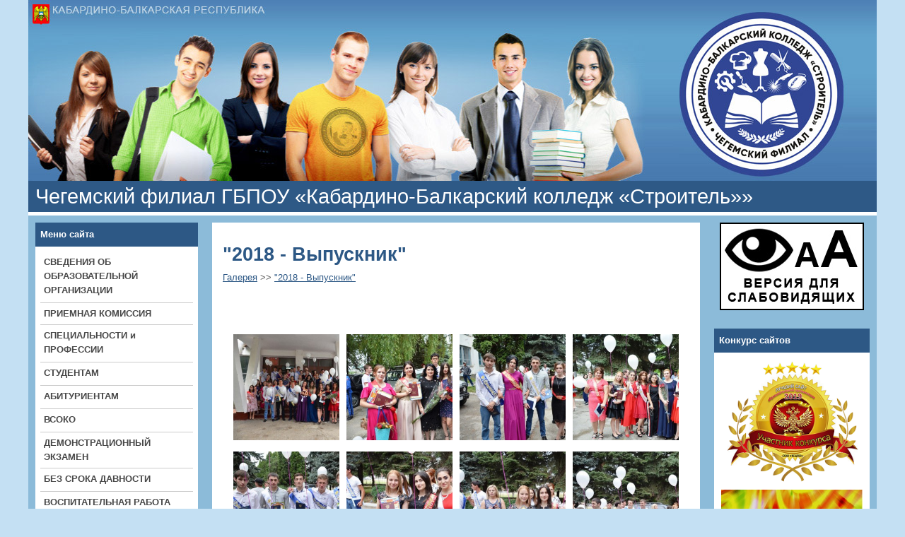

--- FILE ---
content_type: text/html; charset=windows-1251
request_url: https://colcheg.ru/?Page=gallery&act=show_razdel&id=58
body_size: 37230
content:



<!DOCTYPE html PUBLIC "-//W3C//DTD XHTML 1.0 Strict//EN" "http://www.w3.org/TR/xhtml1/DTD/xhtml1-strict.dtd">
<html xmlns="http://www.w3.org/1999/xhtml" xml:lang="ru" lang="ru">
<head>
<title>     Чегемский филиал ГБПОУ «Кабардино-Балкарский колледж «Строитель»»</title>
<meta http-equiv="Content-Type" content="text/html; charset=windows-1251">
<meta name=description content="Подготовка специалистов среднего звена и квалифицированных рабочих и служащих&#44; по следующим специальностям и профессиям:
Сварщик 
Мастер отделочных строительных  и декоративных работ
Автомеханик
Парикмахер
Мастер по обработке цифровой информации
Повар&#44; кондитер
Портной

">
<meta name=keywords content="Чегемский филиал ГБПОУ «Кабардино-Балкарский колледж «Строитель»»">
<meta name=robots content="index, follow">
<link href="themes/college05/style.css" rel="stylesheet" type="text/css">
<link rel="shortcut icon" href="img/icons/favicon.ico">
<link href="http://vjs.zencdn.net/4.2/video-js.css" rel="stylesheet">
<script src="http://vjs.zencdn.net/4.2/video.js"></script>
<script type="text/javascript" src="calendar.js"></script>
<script type="text/javascript" src="jsibox/jsibox_basic.js"></script>
<script type="text/javascript" src="//yastatic.net/share/share.js" charset="utf-8"></script>
</head>
<body>
<center>
<table border=0 width=1200 cellpadding=0 cellspacing=0>
<tr>
<td background="themes/college05/img/kbr_title.jpg" height=300 align=left valign="bottom">
	<div style="padding:5px 10px 5px 10px; color:#FFFFFF;  font-size:22pt; font-family:Arial; line-height:35px;">     Чегемский филиал ГБПОУ «Кабардино-Балкарский колледж «Строитель»»</div></td>
</tr>
</table>

    
<table border=0 width=1200 cellpadding=10 cellspacing=0 style="border-top: solid 5px #FFFFFF;">
<tr align=left valign=top bgcolor="#8cbbd9">

<td width=230>
	<table width=100% border=0 cellpadding=0 cellspacing=0 class="block"><tr><td class=blockheader>Меню сайта</td></tr><tr><td class=blockmain><script>
var amenu = new Array();

function showmenu(i) {
	if (document.getElementById('m'+i).innerHTML=="") {document.getElementById('m'+i).innerHTML=amenu[i];}
	else {document.getElementById('m'+i).innerHTML="";}
	}
</script>


<table width=100% border=0 cellpadding=5 cellspacing=0>


<tr><td class="tdmenu"><b><a href="javascript:showmenu(14);void(0);" class=amenu>СВЕДЕНИЯ ОБ ОБРАЗОВАТЕЛЬНОЙ ОРГАНИЗАЦИИ</a></b><div id="m14" class=podmenu><script>amenu[14]="";amenu[14]+='<p style="padding:0px;margin:0px;margin-bottom:6px;margin-top:3px;"><a href="?Page=osnov_sved" class=amenu>Основные сведения</a></p>';amenu[14]+='<p style="padding:0px;margin:0px;margin-bottom:6px;margin-top:3px;"><a href="?Page=structure" class=amenu>Структура и органы управления</a></p>';amenu[14]+='<p style="padding:0px;margin:0px;margin-bottom:6px;margin-top:3px;"><a href="?Page=files&act=show_razdel&id=8" class=amenu>Документы</a></p>';amenu[14]+='<p style="padding:0px;margin:0px;margin-bottom:6px;margin-top:3px;"><a href="?Page=pedagog" class=amenu>Руководство </a></p>';amenu[14]+='<p style="padding:0px;margin:0px;margin-bottom:6px;margin-top:3px;"><a href="?Page=page_281" class=amenu>Педагогический состав </a></p>';amenu[14]+='<p style="padding:0px;margin:0px;margin-bottom:6px;margin-top:3px;"><a href="?Page=page_210" class=amenu>Образование</a></p>';amenu[14]+='<p style="padding:0px;margin:0px;margin-bottom:6px;margin-top:3px;"><a href="?Page=page_199" class=amenu>Образовательные стандарты</a></p>';amenu[14]+='<p style="padding:0px;margin:0px;margin-bottom:6px;margin-top:3px;"><a href="?Page=mto" class=amenu>Материально-техническое обеспечение и оснащенность образовательного процесса. Доступная среда. </a></p>';amenu[14]+='<p style="padding:0px;margin:0px;margin-bottom:6px;margin-top:3px;"><a href="?Page=pay" class=amenu>Платные образовательные услуги</a></p>';amenu[14]+='<p style="padding:0px;margin:0px;margin-bottom:6px;margin-top:3px;"><a href="?Page=support" class=amenu>Стипендии и иные виды материальной поддержки</a></p>';amenu[14]+='<p style="padding:0px;margin:0px;margin-bottom:6px;margin-top:3px;"><a href="?Page=files&act=show_razdel&id=10" class=amenu>Финансово-хозяйственная деятельность</a></p>';amenu[14]+='<p style="padding:0px;margin:0px;margin-bottom:6px;margin-top:3px;"><a href="?Page=vacancy" class=amenu>Вакантные места для приема &#40;перевода&#41;</a></p>';amenu[14]+='<p style="padding:0px;margin:0px;margin-bottom:6px;margin-top:3px;"><a href="?Page=page_223" class=amenu>Международное сотрудничество </a></p>';amenu[14]+='<p style="padding:0px;margin:0px;margin-bottom:6px;margin-top:3px;"><a href="?Page=page_234" class=amenu>Национальный проект "Образование"</a></p>';amenu[14]+='<p style="padding:0px;margin:0px;margin-bottom:6px;margin-top:3px;"><a href="?Page=page_248" class=amenu>Организация питания в образовательной организации</a></p>';amenu[14]+='<p style="padding:0px;margin:0px;margin-bottom:6px;margin-top:3px;"><a href="?Page=page_221" class=amenu></a></p>';amenu[14]+='<p style="padding:0px;margin:0px;margin-bottom:6px;margin-top:3px;"><a href="?Page=page_261" class=amenu></a></p>';amenu[14]+='<p style="padding:0px;margin:0px;margin-bottom:6px;margin-top:3px;"><a href="?Page=page_283" class=amenu></a></p>';</script></div><script>document.getElementById("m14").innerHTML="";</script><tr><td class="tdmenu"><b><a href="?Page=page_231" class=amenu>ПРИЕМНАЯ КОМИССИЯ </a></b></td></tr><tr><td class="tdmenu"><b><a href="javascript:showmenu(43);void(0);" class=amenu>СПЕЦИАЛЬНОСТИ и ПРОФЕССИИ</a></b><div id="m43" class=podmenu><script>amenu[43]="";amenu[43]+='<p style="padding:0px;margin:0px;margin-bottom:6px;margin-top:3px;"><a href="?Page=page_283" class=amenu>08.01.29  «Мастер по ремонту и обслуживанию инженерных систем жилищно-коммунального хозяйства»</a></p>';amenu[43]+='<p style="padding:0px;margin:0px;margin-bottom:6px;margin-top:3px;"><a href="?Page=page_238" class=amenu>15.01.05 Сварщик (ручной и частично механизированной сварки (наплавки)</a></p>';amenu[43]+='<p style="padding:0px;margin:0px;margin-bottom:6px;margin-top:3px;"><a href="?Page=page_239" class=amenu>23.01.17 "Мастер по ремонту и обслуживанию автомобилей"</a></p>';amenu[43]+='<p style="padding:0px;margin:0px;margin-bottom:6px;margin-top:3px;"><a href="?Page=page_243" class=amenu>29.01.33  Мастер по изготовлению швейных изделий </a></p>';amenu[43]+='<p style="padding:0px;margin:0px;margin-bottom:6px;margin-top:3px;"><a href="?Page=page_241" class=amenu>43.01.09 «Повар&#44; кондитер»</a></p>';amenu[43]+='<p style="padding:0px;margin:0px;margin-bottom:6px;margin-top:3px;"><a href="?Page=page_242" class=amenu>54.01.20 Графический дизайнер</a></p>';amenu[43]+='<p style="padding:0px;margin:0px;margin-bottom:6px;margin-top:3px;"><a href="?Page=page_244" class=amenu>09.01.03 Оператор информационных систем и ресурсов.</a></p>';amenu[43]+='<p style="padding:0px;margin:0px;margin-bottom:6px;margin-top:3px;"><a href="?Page=page_236" class=amenu>08.01.28 Мастер отделочных строительных и декоративных работ</a></p>';amenu[43]+='<p style="padding:0px;margin:0px;margin-bottom:6px;margin-top:3px;"><a href="?Page=page_283" class=amenu></a></p>';</script></div><script>document.getElementById("m43").innerHTML="";</script><tr><td class="tdmenu"><b><a href="javascript:showmenu(48);void(0);" class=amenu>СТУДЕНТАМ </a></b><div id="m48" class=podmenu><script>amenu[48]="";amenu[48]+='<p style="padding:0px;margin:0px;margin-bottom:6px;margin-top:3px;"><a href="?Page=page_259" class=amenu>РАСПИСАНИЕ </a></p>';amenu[48]+='<p style="padding:0px;margin:0px;margin-bottom:6px;margin-top:3px;"><a href="https://colcheg.ru/modules/files.php?act=get_file&id=105" class=amenu>Правила  внутреннего распорядка обучающихся и студентов</a></p>';amenu[48]+='<p style="padding:0px;margin:0px;margin-bottom:6px;margin-top:3px;"><a href="https://colcheg.ru/files/upload/20191108233215.pdf" class=amenu>Положение о академических правах и мерах социальной поддержки. </a></p>';</script></div><script>document.getElementById("m48").innerHTML="";</script><tr><td class="tdmenu"><b><a href="javascript:showmenu(25);void(0);" class=amenu>АБИТУРИЕНТАМ</a></b><div id="m25" class=podmenu><script>amenu[25]="";amenu[25]+='<p style="padding:0px;margin:0px;margin-bottom:6px;margin-top:3px;"><a href="?Page=page_205" class=amenu>Приемная кампания</a></p>';amenu[25]+='<p style="padding:0px;margin:0px;margin-bottom:6px;margin-top:3px;"><a href="https://colcheg.ru/?Page=opros&act=show_opros&id=2" class=amenu>Какая профессия мне подходит?</a></p>';amenu[25]+='<p style="padding:0px;margin:0px;margin-bottom:6px;margin-top:3px;"><a href="?Page=page_247" class=amenu>Я выбираю Колледж Строитель!</a></p>';amenu[25]+='<p style="padding:0px;margin:0px;margin-bottom:6px;margin-top:3px;"><a href="?Page=vopros" class=amenu>Вопросы и отзывы</a></p>';</script></div><script>document.getElementById("m25").innerHTML="";</script><tr><td class="tdmenu"><b><a href="javascript:showmenu(46);void(0);" class=amenu>ВСОКО</a></b><div id="m46" class=podmenu><script>amenu[46]="";amenu[46]+='<p style="padding:0px;margin:0px;margin-bottom:6px;margin-top:3px;"><a href="?Page=page_249" class=amenu>Модель ВСОКО</a></p>';amenu[46]+='<p style="padding:0px;margin:0px;margin-bottom:6px;margin-top:3px;"><a href="?Page=page_250" class=amenu>ОССМКО </a></p>';amenu[46]+='<p style="padding:0px;margin:0px;margin-bottom:6px;margin-top:3px;"><a href="?Page=page_251" class=amenu>План-график ВСОКО на 2023-2024 уч.год</a></p>';amenu[46]+='<p style="padding:0px;margin:0px;margin-bottom:6px;margin-top:3px;"><a href="?Page=page_252" class=amenu>Программа обеспечения функционирования ВСОКО</a></p>';amenu[46]+='<p style="padding:0px;margin:0px;margin-bottom:6px;margin-top:3px;"><a href="https://colcheg.ru/files/upload/20231110164358.pdf" class=amenu>Положение о ВСОКО - 2022</a></p>';amenu[46]+='<p style="padding:0px;margin:0px;margin-bottom:6px;margin-top:3px;"><a href="?Page=page_253" class=amenu>Результаты опроса обучающихся по профессии Портной2022</a></p>';amenu[46]+='<p style="padding:0px;margin:0px;margin-bottom:6px;margin-top:3px;"><a href="?Page=page_255" class=amenu>Результаты опроса педагогических работников по профессии Портной 2022</a></p>';amenu[46]+='<p style="padding:0px;margin:0px;margin-bottom:6px;margin-top:3px;"><a href="?Page=page_256" class=amenu>Результаты опроса работодателей по профессии Портной 2022</a></p>';amenu[46]+='<p style="padding:0px;margin:0px;margin-bottom:6px;margin-top:3px;"><a href="?Page=page_254" class=amenu>Результаты опроса обучающихся по профессии Сварщик2022</a></p>';amenu[46]+='<p style="padding:0px;margin:0px;margin-bottom:6px;margin-top:3px;"><a href="?Page=page_257" class=amenu>Результаты опроса педагогических работников по профессии Сварщик 2022</a></p>';amenu[46]+='<p style="padding:0px;margin:0px;margin-bottom:6px;margin-top:3px;"><a href="?Page=page_258" class=amenu>Результаты опроса работодателей по профессии Сварщик 2022</a></p>';amenu[46]+='<p style="padding:0px;margin:0px;margin-bottom:6px;margin-top:3px;"><a href="?Page=page_260" class=amenu></a></p>';amenu[46]+='<p style="padding:0px;margin:0px;margin-bottom:6px;margin-top:3px;"><a href="?Page=page_260" class=amenu>Анализ административных контрольных срезов 2022-2023.</a></p>';amenu[46]+='<p style="padding:0px;margin:0px;margin-bottom:6px;margin-top:3px;"><a href="?Page=opros&act=show_opros&id=3" class=amenu>Какие факторы&#44; на Ваш взгляд&#44; оказывают решающее влияние на обеспечение качества образования?  </a></p>';</script></div><script>document.getElementById("m46").innerHTML="";</script><tr><td class="tdmenu"><b><a href="?Page=page_282" class=amenu>ДЕМОНСТРАЦИОННЫЙ ЭКЗАМЕН </a></b></td></tr><tr><td class="tdmenu"><b><a href="javascript:showmenu(45);void(0);" class=amenu>БЕЗ СРОКА ДАВНОСТИ </a></b><div id="m45" class=podmenu><script>amenu[45]="";amenu[45]+='<p style="padding:0px;margin:0px;margin-bottom:6px;margin-top:3px;"><a href="?Page=page_246" class=amenu>БЕЗ СРОКА ДАВНОСТИ </a></p>';</script></div><script>document.getElementById("m45").innerHTML="";</script><tr><td class="tdmenu"><b><a href="?Page=page_204" class=amenu>ВОСПИТАТЕЛЬНАЯ РАБОТА</a></b></td></tr><tr><td class="tdmenu"><b><a href="javascript:showmenu(44);void(0);" class=amenu>СЛУЖБА МЕДИАЦИИ</a></b><div id="m44" class=podmenu><script>amenu[44]="";amenu[44]+='<p style="padding:0px;margin:0px;margin-bottom:6px;margin-top:3px;"><a href="?Page=files&act=show_file&id=140" class=amenu>Положение о работе Службы медиации ГБПОУ "Кабардино-Балкарский колледж "Строитель"</a></p>';amenu[44]+='<p style="padding:0px;margin:0px;margin-bottom:6px;margin-top:3px;"><a href="?Page=files&act=show_file&id=141" class=amenu>План работы Службы медиации на 2022-2023гг.</a></p>';</script></div><script>document.getElementById("m44").innerHTML="";</script><tr><td class="tdmenu"><b><a href="?Page=page_203" class=amenu>АНТИКОРРУПЦИОННАЯ ДЕЯТЕЛЬНОСТЬ</a></b></td></tr><tr><td class="tdmenu"><b><a href="https://colcheg.ru/index.php?Page=page_218" class=amenu>ДИСТАНЦИОННОЕ ОБУЧЕНИЕ</a></b></td></tr><tr><td class="tdmenu"><b><a href="?Page=page_201" class=amenu>МЕТОДКАБИНЕТ</a></b></td></tr><tr><td class="tdmenu"><b><a href="?Page=page_193" class=amenu>ГАЗЕТА КОЛЛЕДЖА</a></b></td></tr><tr><td class="tdmenu"><b><a href="?Page=gallery&act=show_razdel&id=0" class=amenu>ФОТОГАЛЕРЕЯ</a></b></td></tr><tr><td class="tdmenu"><b><a href="?Page=page_215" class=amenu>ИНФОРМАЦИОННАЯ БЕЗОПАСНОСТЬ</a></b></td></tr><tr><td class="tdmenu"><b><a href="?Page=opros&act=show_razdel&id=4" class=amenu>НАШИ ОПРОСЫ</a></b></td></tr><tr><td class="tdmenu"><b><a href="javascript:showmenu(34);void(0);" class=amenu>COVID-19</a></b><div id="m34" class=podmenu><script>amenu[34]="";amenu[34]+='<p style="padding:0px;margin:0px;margin-bottom:6px;margin-top:3px;"><a href="?Page=page_219" class=amenu>О реализации мер профилактики и контроля за распространением короновирусной инфекции (COVID-19) в Чегемском филиале ГБПОУ» ККБКС»</a></p>';amenu[34]+='<p style="padding:0px;margin:0px;margin-bottom:6px;margin-top:3px;"><a href="?Page=page_221" class=amenu></a></p>';amenu[34]+='<p style="padding:0px;margin:0px;margin-bottom:6px;margin-top:3px;"><a href="?Page=page_221" class=amenu>COVID-19</a></p>';amenu[34]+='<p style="padding:0px;margin:0px;margin-bottom:6px;margin-top:3px;"><a href="?Page=files&act=show_file&id=129" class=amenu>Постановление главного санитарного врача КБР</a></p>';</script></div><script>document.getElementById("m34").innerHTML="";</script><tr><td class="tdmenu"><b><a href="?Page=page_200" class=amenu>КОНТАКТЫ</a></b></td></tr><tr><td class="tdmenu"><b><a href="?Page=page_214" class=amenu>ОБРАТНАЯ СВЯЗЬ</a></b></td></tr><tr><td class="tdmenu"><b><a href="javascript:showmenu(50);void(0);" class=amenu>НОВОСТИ </a></b><div id="m50" class=podmenu><script>amenu[50]="";amenu[50]+='<p style="padding:0px;margin:0px;margin-bottom:6px;margin-top:3px;"><a href="?Page=news&act=show_razdel&id=2" class=amenu>Наши новости</a></p>';amenu[50]+='<p style="padding:0px;margin:0px;margin-bottom:6px;margin-top:3px;"><a href="?Page=news&act=show_razdel&id=13" class=amenu>2024 январь</a></p>';amenu[50]+='<p style="padding:0px;margin:0px;margin-bottom:6px;margin-top:3px;"><a href="?Page=news&act=show_razdel&id=12" class=amenu>2023-сентябрь </a></p>';</script></div><script>document.getElementById("m50").innerHTML="";</script>
</table></td></tr></table><table width=100% border=0 cellpadding=0 cellspacing=0 class="block"><tr><td class=blockheader>Новое на сайте</td></tr><tr><td class=blockmain><div style="margin: 10px 0px 0px 0px;"><div style="font-size:8pt;"><b>21.03.2025</b> / <a href="?Page=news&act=show_razdel&id=2">Наши новости</a></div><b><a href="?Page=news&act=show_news&id=490">Поэзия есть внутренний огонь всякого таланта.</a></b><div style="clear:both;"></div></div><div style="margin: 10px 0px 0px 0px;"><div style="font-size:8pt;"><b>20.03.2025</b> / <a href="?Page=news&act=show_razdel&id=2">Наши новости</a></div><b><a href="?Page=news&act=show_news&id=489">«Чистое поколение–2025»</a></b><div style="clear:both;"></div></div><div style="margin: 10px 0px 0px 0px;"><a href="?Page=files&act=show_file&id=163"><img src="https://res.cybersoulhost.ru/icons/files/pdf.png" width=52 border=0 hspace=5 align=left></a><span style="font-size:8pt; line-height:15px;"><b>26.02.2025</b> / <a href="?Page=files&act=show_razdel&id=8" title="Нормативные документы на право ведения образовательной деятельности">Нормативные ...</a></span><br><b><a href="?Page=files&act=show_file&id=163" title="Правила приема на 2025-2026 уч. год ">Правила приема на 2025-2026 уч. год...</a></b><div style="clear:both;"></div></div><div style="margin: 10px 0px 0px 0px;"><a href="?Page=files&act=show_file&id=159"><img src="https://res.cybersoulhost.ru/icons/files/pdf.png" width=52 border=0 hspace=5 align=left></a><span style="font-size:8pt; line-height:15px;"><b>16.07.2024</b> / <a href="?Page=files&act=show_razdel&id=8" title="Нормативные документы на право ведения образовательной деятельности">Нормативные ...</a></span><br><b><a href="?Page=files&act=show_file&id=159" title="Выписка из реестра лицензий по состоянию на 11 июля 2024г.">Выписка из реестра лицензий по сост...</a></b><div style="clear:both;"></div></div><div style="margin: 10px 0px 0px 0px;"><center><table border=0 cellpadding=5 cellspacing=0><tr><td><div style="position: relative; width:90px; height:90px; border: solid 1px #909090;"><div id="title" style="position: absolute; top:0px; left:0px; width:90px; z-index:2; background-color: rgba(0, 0, 0, 0.4);"><p style="margin:3px; font-size:8pt; color: #FFFFFF; line-height:14px;"><a href="?Page=gallery&act=show_razdel&id=96" title="День российского студенчества! " style="text-decoration:none; font-size:8pt; color: #FFFFFF; line-height:14px;">День российского сту...</a></a></div><div id="content" style="position: absolute; top:0px; left:0px; width:90px; z-index:1;"><a href="?Page=gallery&act=show_razdel&id=96" title="День российского студенчества! "><img src="./images/icons/video.jpg" width=90 border=0></a></div></div></td><td><div style="position: relative; width:90px; height:90px; border: solid 1px #909090;"><div id="title" style="position: absolute; top:0px; left:0px; width:90px; z-index:2; background-color: rgba(0, 0, 0, 0.4);"><p style="margin:3px; font-size:8pt; color: #FFFFFF; line-height:14px;"><a href="?Page=gallery&act=show_razdel&id=95" title="Мастер класс от будущих поваров-2023." style="text-decoration:none; font-size:8pt; color: #FFFFFF; line-height:14px;">Мастер класс от буду...</a></a></div><div id="content" style="position: absolute; top:0px; left:0px; width:90px; z-index:1;"><a href="?Page=gallery&act=show_razdel&id=95" title="Мастер класс от будущих поваров-2023."><img src="./images/icons/video.jpg" width=90 border=0></a></div></div></td></tr><tr><td><div style="position: relative; width:90px; height:90px; border: solid 1px #909090;"><div id="title" style="position: absolute; top:0px; left:0px; width:90px; z-index:2; background-color: rgba(0, 0, 0, 0.4);"><p style="margin:3px; font-size:8pt; color: #FFFFFF; line-height:14px;"><a href="?Page=gallery&act=show_razdel&id=95" title=""Спасибо учитель! За знания и опыт!" " style="text-decoration:none; font-size:8pt; color: #FFFFFF; line-height:14px;">"Спасибо учитель! За...</a></a></div><div id="content" style="position: absolute; top:0px; left:0px; width:90px; z-index:1;"><a href="?Page=gallery&act=show_razdel&id=95" title=""Спасибо учитель! За знания и опыт!" "><img src="./images/icons/video.jpg" width=90 border=0></a></div></div></td><td><div style="position: relative; width:90px; height:90px; border: solid 1px #909090;"><div id="title" style="position: absolute; top:0px; left:0px; width:90px; z-index:2; background-color: rgba(0, 0, 0, 0.4);"><p style="margin:3px; font-size:8pt; color: #FFFFFF; line-height:14px;"><a href="?Page=gallery&act=show_razdel&id=95" title="социальная акция- «Красота в подарок» в ГКУ «Республиканский психоневрологический интернат»." style="text-decoration:none; font-size:8pt; color: #FFFFFF; line-height:14px;">социальная акция- «К...</a></a></div><div id="content" style="position: absolute; top:0px; left:0px; width:90px; z-index:1;"><a href="?Page=gallery&act=show_razdel&id=95" title="социальная акция- «Красота в подарок» в ГКУ «Республиканский психоневрологический интернат»."><img src="./images/icons/video.jpg" width=90 border=0></a></div></div></td></tr></table></center></div></td></tr></table><table width=100% border=0 cellpadding=0 cellspacing=0 class="block"><tr><td class=blockheader>Интернет-приемная</td></tr><tr><td class=blockmain><center><a href="?Page=internet_priem"><img src="images/internet_priem.jpg" width=200 height=118 border=0 style="display:block;"></a></center></td></tr></table><table width=100% border=0 cellpadding=0 cellspacing=0 class="block"><tr><td class=blockheader>Календарь событий</td></tr><tr><td class=blockmain><script>
if (navigator.appName=="Microsoft Internet Explorer") {xmlHttp = new ActiveXObject("Microsoft.XMLHTTP");}
else {xmlHttp = new XMLHttpRequest();}

function send_to_server(url,back) {
	xmlHttp.open("GET", url, true);
	xmlHttp.onreadystatechange = eval(back);
	xmlHttp.send(null);
	}
	
function get_from_server() {
	if (xmlHttp.readyState == 4) {
		var response = xmlHttp.responseText;
		//document.forms[0].str2.value=response;
		document.getElementById('cal').innerHTML=response;
		}
	}
</script>


<div id="cal">

<center><a href="javascript:send_to_server('blocks/calendar.php?year=2025&month=12','get_from_server');" style="text-decoration:none;"><<</a>&nbsp;Январь&nbsp;<a href="javascript:send_to_server('blocks/calendar.php?year=2026&month=2','get_from_server');" style="text-decoration:none;">>></a>&nbsp;&nbsp;&nbsp;&nbsp;<a href="javascript:send_to_server('blocks/calendar.php?year=2025&month=1','get_from_server');" style="text-decoration:none;"><<</a>&nbsp;2026&nbsp;<a href="javascript:send_to_server('blocks/calendar.php?year=2027&month=1','get_from_server');" style="text-decoration:none;">>></a><table width="90%" border=0 cellpadding=3 cellspacing=1 style="margin-top:5px;"><tr align=center><td>Пн</td><td>Вт</td><td>Ср</td><td>Чт</td><td>Пт</td><td>Сб</td><td>Вс</td></tr><tr align=center><td></td><td></td><td></td><td><a href="?Page=calendar&data=2026-01-01">1</td><td><a href="?Page=calendar&data=2026-01-02">2</td><td><a href="?Page=calendar&data=2026-01-03">3</td><td><a href="?Page=calendar&data=2026-01-04">4</td></tr><tr align=center><td><a href="?Page=calendar&data=2026-01-05">5</td><td><a href="?Page=calendar&data=2026-01-06">6</td><td><a href="?Page=calendar&data=2026-01-07">7</td><td><a href="?Page=calendar&data=2026-01-08">8</td><td><a href="?Page=calendar&data=2026-01-09">9</td><td><a href="?Page=calendar&data=2026-01-10">10</td><td><a href="?Page=calendar&data=2026-01-11">11</td></tr><tr align=center><td><a href="?Page=calendar&data=2026-01-12">12</td><td><a href="?Page=calendar&data=2026-01-13">13</td><td><a href="?Page=calendar&data=2026-01-14">14</td><td><a href="?Page=calendar&data=2026-01-15">15</td><td><a href="?Page=calendar&data=2026-01-16">16</td><td><a href="?Page=calendar&data=2026-01-17">17</td><td><a href="?Page=calendar&data=2026-01-18">18</td></tr><tr align=center><td><a href="?Page=calendar&data=2026-01-19">19</td><td><a href="?Page=calendar&data=2026-01-20">20</td><td><a href="?Page=calendar&data=2026-01-21">21</td><td><a href="?Page=calendar&data=2026-01-22">22</td><td><a href="?Page=calendar&data=2026-01-23">23</td><td><a href="?Page=calendar&data=2026-01-24">24</td><td><a href="?Page=calendar&data=2026-01-25">25</td></tr><tr align=center><td><a href="?Page=calendar&data=2026-01-26">26</td><td><a href="?Page=calendar&data=2026-01-27">27</td><td><a href="?Page=calendar&data=2026-01-28">28</td><td><a href="?Page=calendar&data=2026-01-29">29</td><td><a href="?Page=calendar&data=2026-01-30">30</td><td><a href="?Page=calendar&data=2026-01-31">31</td></table></center>
</div></td></tr></table></td>

<td> 
	<div style="background-color:#FFFFFF; padding:15px;">
	<script type="text/javascript">
  document.createElement('video');document.createElement('audio');
</script>



<h1>"2018 - Выпускник"</h1><a href="?Page=gallery&act=show_razdel&id=0">Галерея</a> >> <a href="?Page=gallery&act=show_razdel&id=58">"2018 - Выпускник"</a><br><br><center><table border=0 cellpadding=0 cellspacing=10><tr></tr></table></center><center><table border=0 cellpadding=0 cellspacing=10><tr></tr></table></center><center><table border=0 cellpadding=0 cellspacing=10><tr><td><a href="files/gallery/20180707103830.JPG" rel="58" onclick="return jsiBoxOpen(this);" title=""><img src="files/gallery/thumb_20180707103830.JPG" width=150 title="" alt="" border=0></a></td><td><a href="files/gallery/20180707103736.JPG" rel="58" onclick="return jsiBoxOpen(this);" title=""><img src="files/gallery/thumb_20180707103736.JPG" width=150 title="" alt="" border=0></a></td><td><a href="files/gallery/20180707103659.JPG" rel="58" onclick="return jsiBoxOpen(this);" title=""><img src="files/gallery/thumb_20180707103659.JPG" width=150 title="" alt="" border=0></a></td><td><a href="files/gallery/20180707103554.JPG" rel="58" onclick="return jsiBoxOpen(this);" title=""><img src="files/gallery/thumb_20180707103554.JPG" width=150 title="" alt="" border=0></a></td></tr><tr><td><a href="files/gallery/20180707103450.JPG" rel="58" onclick="return jsiBoxOpen(this);" title=""><img src="files/gallery/thumb_20180707103450.JPG" width=150 title="" alt="" border=0></a></td><td><a href="files/gallery/20180707103402.JPG" rel="58" onclick="return jsiBoxOpen(this);" title=""><img src="files/gallery/thumb_20180707103402.JPG" width=150 title="" alt="" border=0></a></td><td><a href="files/gallery/20180707103317.JPG" rel="58" onclick="return jsiBoxOpen(this);" title=""><img src="files/gallery/thumb_20180707103317.JPG" width=150 title="" alt="" border=0></a></td><td><a href="files/gallery/20180707103227.JPG" rel="58" onclick="return jsiBoxOpen(this);" title=""><img src="files/gallery/thumb_20180707103227.JPG" width=150 title="" alt="" border=0></a></td></tr><tr><td><a href="files/gallery/20180707103133.JPG" rel="58" onclick="return jsiBoxOpen(this);" title=""><img src="files/gallery/thumb_20180707103133.JPG" width=150 title="" alt="" border=0></a></td><td><a href="files/gallery/20180707103039.JPG" rel="58" onclick="return jsiBoxOpen(this);" title=""><img src="files/gallery/thumb_20180707103039.JPG" width=150 title="" alt="" border=0></a></td></tr></table></center><br>Страницы: | 1 | <a href="?Page=gallery&act=show_razdel&id=58&p=2">2</a> | <a href="?Page=gallery&act=show_razdel&id=58&p=3">3</a> | <a href="?Page=gallery&act=show_razdel&id=58&p=4">4</a> | <a href="?Page=gallery&act=show_razdel&id=58&p=5">5</a> | <a href="?Page=gallery&act=show_razdel&id=58&p=6">6</a> |	<br><script src="https://yastatic.net/share2/share.js"></script><div align="right" class="ya-share2" data-curtain data-shape="round" data-services="messenger,vkontakte,odnoklassniki,telegram,viber,moimir,lj"></div><br>
	</div>
</td>

<td width=220>
	<style>

.view_block {
	padding:12px;
	background-color:#EEEEEE;
	font-family:Arial;
	font-size:14pt;
	color:#414141;
	font-weight:bold;
	line-height: 40px;
}

.view_link {
	color: #414141;
	padding: 2px 5px 2px 5px;
	border: solid 1px #EEEEEE;
	text-decoration: none;
}

.view_link:hover {
	color: #414141;
	border: solid 1px #606060;
}

</style>

	<center>
	<a href="javascript: document.cookie='view=white|big|grey';location.reload();"><img src="/images/view_bad.jpg" style="border: solid 2px #000000;"></a>
	</center>
	<br><table width=100% border=0 cellpadding=0 cellspacing=0 class="block"><tr><td class=blockheader>Конкурс сайтов</td></tr><tr><td class=blockmain><center><img src="images/konkurs.png" width=200 border=0 style="display:block;"></center>
<center><img src="images/diplom.jpg" width=200 border=0 style="display:block;"></center></td></tr></table><table width=100% border=0 cellpadding=0 cellspacing=0 class="block"><tr><td class=blockheader>НОК</td></tr><tr><td class=blockmain><center>
    <a href="https://bus.gov.ru/independentRating/list" target="_blank" title="Результаты независимой оценки качества оказания услуг организациями">
        <img src="https://res.cybersoulhost.ru/blocks/nok_bus.gov.ru/banner.jpg" border="0" alt="Результаты независимой оценки качества оказания услуг организациями" style="vertical-align:top;">
    </a>
</center></td></tr></table><table width=100% border=0 cellpadding=0 cellspacing=0 class="block"><tr><td class=blockheader>Телефон доверия</td></tr><tr><td class=blockmain><center><img src="images/doverie.jpg" width=200 border=0 style="display:block;"></center></td></tr></table><table width=100% border=0 cellpadding=0 cellspacing=0 class="block"><tr><td class=blockheader>Поиск по сайту</td></tr><tr><td class=blockmain><center>
<form action="index.php" method="get">
<input type=hidden name=Page value=search>
<input type=hidden name=act value=search>
<input type=text name=text size="15" class=bt1> 
<input type=submit value=" OK " class=bt2>
</form>
</center></td></tr></table><table width=100% border=0 cellpadding=0 cellspacing=0 class="block"><tr><td class=blockheader>Новости образования</td></tr><tr><td class=blockmain><div style="margin:5px 0px 10px 0px; padding-bottom:10px; border-bottom: dashed 1px #909090;"><div style="font-size:0.8em; font-weight:bold;">26.01.2026 17:20</div><a href="https://edu.gov.ru/press/11012/partnery-arteka-obsudili-mezhdunarodnye-praktiki-i-razvitie-sotrudnichestva-v-2026-godu/" style="text-decoration:none;">Партнеры «Артека» обсудили международные практики и развитие сотрудничества в 2026 году</a></div><div style="margin:5px 0px 10px 0px; padding-bottom:10px; border-bottom: dashed 1px #909090;"><div style="font-size:0.8em; font-weight:bold;">26.01.2026 15:00</div><a href="https://edu.gov.ru/press/11010/rosdetcentr-provedet-strategicheskie-sessii-dlya-planirovaniya-vospitatelnyh-meropriyatiy-v-god-edinstva-narodov-rossii/" style="text-decoration:none;">Росдетцентр проведет стратегические сессии для планирования воспитательных мероприятий в Год единства народов России</a></div><div style="margin:5px 0px 10px 0px; padding-bottom:10px; border-bottom: dashed 1px #909090;"><div style="font-size:0.8em; font-weight:bold;">26.01.2026 12:24</div><a href="https://edu.gov.ru/press/11009/gimnaziyu-imeni-em-primakova-posetili-uchastniki-programmy-mezhdunarodnogo-obrazovatelnogo-obmena-iz-oae/" style="text-decoration:none;">Гимназию имени Е.М. Примакова посетили участники программы международного образовательного обмена из ОАЭ</a></div><div style="margin:5px 0px 10px 0px; padding-bottom:10px; border-bottom: dashed 1px #909090;"><div style="font-size:0.8em; font-weight:bold;">26.01.2026 09:00</div><a href="https://edu.gov.ru/press/11004/sergey-kravcov-noveyshim-oborudovaniem-osnascheny-kabinety-obzr-i-truda-v-23-297-shkolah-strany/" style="text-decoration:none;">Сергей Кравцов: Новейшим оборудованием оснащены кабинеты ОБЗР и труда в 23 297 школах страны</a></div><div style="margin:5px 0px 10px 0px; padding-bottom:10px; border-bottom: dashed 1px #909090;"><div style="font-size:0.8em; font-weight:bold;">25.01.2026 09:00</div><a href="https://edu.gov.ru/press/10984/pozdravlenie-ministra-prosvescheniya-rf-s-dnem-rossiyskogo-studenchestva/" style="text-decoration:none;">Поздравление Министра просвещения РФ с Днем российского студенчества</a></div></td></tr></table><table width=100% border=0 cellpadding=0 cellspacing=0 class="block"><tr><td class=blockheader>Посещаемость</td></tr><tr><td class=blockmain><b>Всего:</b><table border="0" cellpadding="2" cellspacing="0" style="margin-left:10px; margin-bottom:10px;"><tr><td align="right">просмотров:</td><td>3723852</td></tr><tr><td align="right">посетителей:</td><td>3516922</td></tr></table><b>Месяц:</b><table border="0" cellpadding="2" cellspacing="0" style="margin-left:10px; margin-bottom:10px;"><tr><td align="right">просмотров:</td><td>77137</td></tr><tr><td align="right">посетителей:</td><td>76426</td></tr></table><b>Сегодня:</b><table border="0" cellpadding="2" cellspacing="0" style="margin-left:10px; margin-bottom:10px;"><tr><td align="right">просмотров:</td><td>1904</td></tr><tr><td align="right">посетителей:</td><td>1904</td></tr></table></td></tr></table></td>

</tr>
</table>


<div style="width:1200px; background-color:#8cbbd9;"><br>
	<center>
<table width="100%" border=0 cellpadding=3 cellspacing=0>
<tr align=center>
<td><a href="http://www.constitution.ru/" target="_blank"><img src="https://res.cybersoulhost.ru/blocks/edu_banners/kbr/const.jpg" alt="Конституция РФ" border=1></a>
<td><a href="http://pravo.gov.ru/" target="_blank"><img src="https://res.cybersoulhost.ru/blocks/edu_banners/kbr/gospravo.jpg" alt="Государственная система правовой информации" border=1></a>
<td><a href="http://www.gosuslugi.ru/" target="_blank"><img src="https://res.cybersoulhost.ru/blocks/edu_banners/kbr/gosuslugi.jpg" alt="Портал госуслуг" border=1></a>
<td><a href="https://edu.gov.ru/" target="_blank"><img src="https://res.cybersoulhost.ru/blocks/edu_banners/kbr/min_prosv_rf.jpg" alt="Министерство просвещения РФ" border=1></a>
<td><a href="https://obrnadzor.gov.ru/gia/gia-11/" target="_blank"><img src="https://res.cybersoulhost.ru/blocks/edu_banners/kbr/ege.jpg" alt="ЕГЭ" border=1></a>
<td><a href="https://obrnadzor.gov.ru/gia/gia-9/" target="_blank"><img src="https://res.cybersoulhost.ru/blocks/edu_banners/kbr/gia.jpg" alt="ГИА" border=1></a>
<td><a href="http://www.edu.ru/" target="_blank"><img src="https://res.cybersoulhost.ru/blocks/edu_banners/kbr/rosedu.jpg" alt="Российское образование" border=1></a>
</tr>
<tr align=center>
<td><a href="https://pfdo.ru/" target="_blank"><img src="https://res.cybersoulhost.ru/blocks/edu_banners/kbr/pfdo.jpg" alt="Портал ПФДО" border=1></a>
<td><a href="http://www.pfrf.ru/" target="_blank"><img src="https://res.cybersoulhost.ru/blocks/edu_banners/kbr/pens_fond.jpg" alt="Пенсионный фонд РФ" border=1></a>
<td><a href="http://странамолодых.рф/" target="_blank"><img src="https://res.cybersoulhost.ru/blocks/edu_banners/kbr/molod.jpg" alt="Страна молодых. Информационно-справочная система" border=1></a>
<td><a href="https://www.drugoedelo.ru/" target="_blank"><img src="https://res.cybersoulhost.ru/blocks/edu_banners/kbr/drugoe_delo.jpg" alt="Другое дело" border=1></a>
<td><a href="http://персональныеданные.дети/" target="_blank"><img src="https://res.cybersoulhost.ru/blocks/edu_banners/kbr/deti.jpg" alt="Дети. Персональные данные" border=1></a>
<td><a href="https://sn.ria.ru/20200817/1575298451.html" target="_blank"><img src="https://res.cybersoulhost.ru/blocks/edu_banners/kbr/digit_school.jpg" alt="Цифра и школа: партнерство будущего" border=1></a>
<td><a href="https://объясняем.рф" target="_blank"><img src="https://res.cybersoulhost.ru/blocks/edu_banners/kbr/explain.jpg" alt="Объясняем.рф" border=1></a>
</tr>
<tr align=center>
<td><a href="https://edu.gov.ru/god_pedagoga_i_nastavnika/" target="_blank"><img src="https://res.cybersoulhost.ru/blocks/edu_banners/kbr/godpedagoga2023.jpg" alt="Год педагога 2023" border=1></a>
<td><a href="https://edu.kbr.ru/" target="_blank"><img src="https://res.cybersoulhost.ru/blocks/edu_banners/kbr/minobr_kbr.jpg" alt="Министерство просвещения, науки и по делам молодёжи КБР" border=1></a>
<td><a href="https://кбрнадзор.рф" target="_blank"><img src="https://res.cybersoulhost.ru/blocks/edu_banners/kbr/nadzor_kbr.jpg" alt="Управление по надзору и контролю в сфере образования Минобрнауки КБР" border=1></a>
<td><a href="http://www.edu07.ru/" target="_blank"><img src="https://res.cybersoulhost.ru/blocks/edu_banners/kbr/edu07.jpg" alt="Единый образовательный портал КБР" border=1></a>
<td><a href="http://www.kbrcde.ru/" target="_blank"><img src="https://res.cybersoulhost.ru/blocks/edu_banners/kbr/kbrcde.jpg" alt="Республиканский центр непрерывного профессионального развития" border=1></a>
<td><a href="http://www.olymp07.ru/" target="_blank"><img src="https://res.cybersoulhost.ru/blocks/edu_banners/kbr/unikum.jpg" alt="Автоматизированная система учета достижений учащихся КБР" border=1></a>
<td><a href="http://pk.kbsu.ru/" target="_blank"><img src="https://res.cybersoulhost.ru/blocks/edu_banners/kbr/kbsu.jpg" alt="Приемная комиссия КБГУ" border=1></a>
</tr>
</table>
</center></div>

<table width=1200 border=0 cellpadding=7 cellspacing=0>
<tr bgcolor="#2d5885">
<td>
&nbsp;
</td>

<td align=right style="color:#FFFFFF; font-size:8pt;">
	<br>     Чегемский филиал ГБПОУ «Кабардино-Балкарский колледж «Строитель»»<br>Сделано на платформе для сайтов образовательных учреждений <a href="http://eduhosting.ru" target=_blank style="color:#FFFFFF;" title="Разработка сайтов и российский хостинг для образовательных организаций">EduHosting.ru</a></td>

</tr>
</table>

<a href="?Page=adminpanel" style="font-size:8pt;">Панель управления</a>
</center>

</body>
</html>

--- FILE ---
content_type: text/css
request_url: https://colcheg.ru/themes/college05/style.css
body_size: 2253
content:
body {margin:0px;
	color:#606060;
	font-family:Arial;
	font-size:10pt;
	line-height:20px;
	background-color: #c4e0f3;
	}

td {color:#606060;
	font-family:Arial;
	font-size:10pt;
	line-height:20px;
	}
	
h1 {color:#2d5885;
	font-family:Arial;
	font-size:20pt;
	margin-bottom:10px;	
	line-height:25px;
	}

li {line-height:20px;}
	
a {color:#2d5885;
	font-family:Arial;
	text-decoration:underline;
	}
	
a:hover {color:#2d5885;
	font-family:Arial;
	text-decoration:none;
	}

.amenu {color:#484848;
	font-family:Arial;
	font-size:10pt;
	text-decoration:none;
	}
	
.amenu:hover {color:#484848;
	font-family:Arial;
	font-size:10pt;
	text-decoration:underline;
	}

.podmenu {border: solid 1px transparent;
	padding-left:10px;
	}	
	
.tdmenu {border-bottom: solid 1px #CCCCCC;}
	
.bt1 {border: solid 1px #606060;
	font-family:Arial;
	font-size:10pt;
	color:#909090;
	}
	
.bt2 {border: solid 1px #606060;
	font-family:Arial;
	font-size:10pt;
	color:#606060;
	background-color:#EEEEEE;
	height:21px;
	}


.block {margin-bottom:20px;}
	
.blockheader {color:#FFFFFF;
	font-family:Arial;
	font-size:10pt;
	font-weight:bold;
	text-align:left;
	padding:7px;
	background-color:#2d5885;
	}
	
.blockmain {color:#606060;
	font-family:Arial;
	font-size:10pt;
	text-align:left;
	padding:7px;
	background-color:#ffffff;
	}
	
.abutton {font-family:Arial; 
	font-size:10pt;
	text-decoration:none;
	line-height:20px;
	color:#606060;
	}

.abutton:hover {font-family:Arial; 
	font-size:10pt;
	text-decoration:none;
	line-height:20px;
	color:#008032;
	}

.theader {font-weight:bold;
	border-bottom: solid 1px #DDDDDD;
	}
	
.tdata {border-bottom: solid 1px #DDDDDD;}
	
	
.opros_proc {background-color: #BBBBBB;}

.news {border-bottom: dashed 1px #aaaaaa;}

.site_slider {
	margin: auto;
	width: 1200px;
	height: 300px;
	overflow:hidden;
	border-top: solid 4px #ffffff;
}

.site_slider p {
	width:380px;
	margin-top: 160px;
	background: rgba(255, 255, 255, 0.7);
	top: 0px;
    left: 60px;
    right: 0px;
    text-align: left;
	padding:10px;
}

.site_slider p  a {
	color: #19315e;
	font-size:19pt;
	line-height:30px;
	text-decoration: none;
}